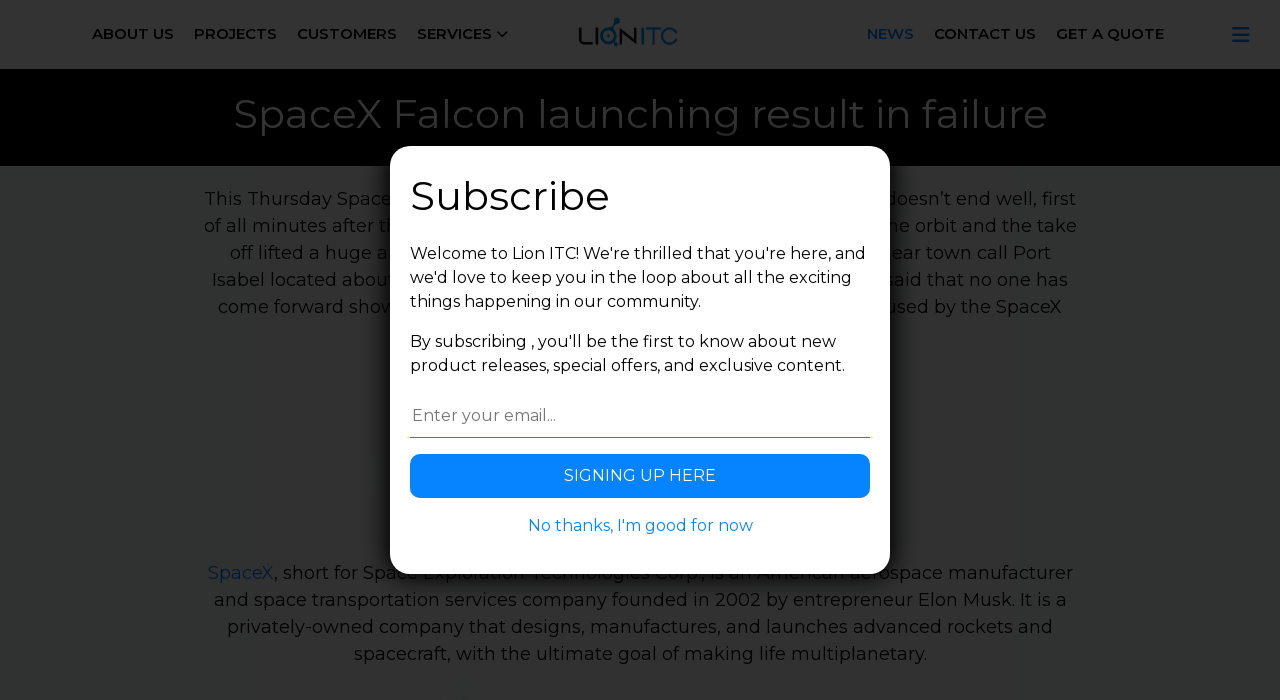

--- FILE ---
content_type: text/html; charset=UTF-8
request_url: https://lionitc.com/Blog/SpaceX-Falcon-launching-result-in-failure/
body_size: 4838
content:
<!DOCTYPE html>
<html lang="en" moznomarginboxes mozdisallowselectionprint>
<head>
	<meta charset="UTF-8">
	<base href="https://lionitc.com/modulos/Publico/archivos/">
	<meta name="developer" content="Bianco Garay" />
	<meta content="width=device-width, initial-scale=1.0" name="viewport">

	<title>SpaceX Falcon launching result in failure &bullet; LION ITC</title>
	<meta content="On Thursday, SpaceX launched a non-human pilot spacecraft, which exploded minutes after liftoff, causing damage to nearby Port Isabel. This article discusses SpaceX's mission and accomplishments in space exploration, as well as the environmental and health concerns raised by its launches." name="description">
	<meta content="SpaceX, launch failure, explosion, Port Isabel, space exploration, Falcon 1, Falcon 9, Dragon spacecraft, reusable rockets, environmental concerns, health impact, rocket exhaust, satellite launches, light pollution, astronomical observations" name="keywords">
	<meta name="msvalidate.01" content="B813145F616D486F770FAF026CAC5577" />

	<!--- [Meta: Redes Sociales] --->
	<link rel="profile" href="https://gmpg.org/xfn/11">
	<meta property="og:type" content="website">
	<meta property="og:url" content="https://lionitc.com/Blog/SpaceX-Falcon-launching-result-in-failure/">
	<meta property="og:title" content="SpaceX Falcon launching result in failure - LION ITC">
	<meta property="og:image" content="https://lionitc.com/archivos/multimedia/Publicaciones/SpaceX.JPG">
	<meta property="og:image:alt" content="Information Technology & Communications">
	<meta property="og:description" content="On Thursday, SpaceX launched a non-human pilot spacecraft, which exploded minutes after liftoff, causing damage to nearby Port Isabel. This article discusses SpaceX's mission and accomplishments in space exploration, as well as the environmental and health concerns raised by its launches.">

	<!--- [Favicons] --->
	<link href="https://lionitc.com/modulos/Publico/archivos/img/favicon.png" rel="icon">
	<link href="https://lionitc.com/modulos/Publico/archivos/img/favicon.png" rel="apple-touch-icon">

	
	<!--- [CSS Minify] --->
	<link defer href="https://lionitc.com/modulos/Publico/archivos/vendor/bootstrap/css/bootstrap.min.css" rel="stylesheet">
	<link defer href="css/min.css?v=1.0.8" rel="stylesheet">

	<!--- [Estilos para esta vista] --->
	
		<script type="text/javascript">
		var api = {
			inicio: 'https://lionitc.com/',
			host:'lionitc.com',
			path:'/',
			content:'https://lionitc.com/archivos/',
			urlAjax:'https://lionitc.com/ajax.php',
			modulo:'Publico',
			vista:'Publicaciones'
		};
		var usuarioActual = false;
		var lang = {};
	</script>
</head>
<body id="page-top">
  	<!--- [Header] --->
	<header id="header" class="fixed-top d-flex align-items-center">
		<div class="container d-flex align-items-center justify-content-between">

			<!--- [Navbar] --->
			<nav id="navbar" class="navbar row fullwidth">

				<div class="col-sm-12 col-md-4 menu menu-derecha">						<ul class="text-left">								<li><a target="_self" class="menu-item " href="https://lionitc.com/About-Us/">About Us</a></li>								<li><a target="_self" class="menu-item " href="https://lionitc.com/Projects/">Projects</a></li>								<li><a target="_self" class="menu-item " href="https://lionitc.com/Customers/">Customers</a></li>
							<li class="dropdown">
								<a href="https://lionitc.com/#Services" class="menu-item ">
									<span>Services</span> <i class="fa fa-solid fa-chevron-down"></i>
								</a>
								<ul>										<li class="">
											<a href="https://lionitc.com/Services/Cloud-services/">Cloud services</a>
										</li>										<li class="">
											<a href="https://lionitc.com/Services/Custom-Software-Development/">Custom Software Development</a>
										</li>										<li class="">
											<a href="https://lionitc.com/Services/DevOps/">DevOps</a>
										</li>										<li class="">
											<a href="https://lionitc.com/Services/Mobile-app-development/">Mobile app development</a>
										</li>										<li class="">
											<a href="https://lionitc.com/Services/Web-development/">Web development</a>
										</li>								</ul>
							</li>
						</ul>				</div>

				<div class="col-sm-12 col-md-4 menu menu-logo">
					<div class="logo">
						<a href="https://lionitc.com/" class="texto-center"><img width="110" height="40" src="https://lionitc.com/archivos/multimedia/logo.webp" alt="logo LION ITC" class="img-fluid"></a>
					</div>
				</div>

				<div class="col-sm-12 col-md-4 menu menu-derecha">						<ul class="justify-content-end">								<li><a target="_self" class="menu-item  active" href="https://lionitc.com/Blog/">News</a></li>								<li><a target="_self" class="menu-item " href="https://lionitc.com/Contact-Us/">Contact Us</a></li>								<li><a target="_self" class="menu-item " href="https://lionitc.com/Get-a-Quote/">Get a Quote</a></li>						</ul>									</div>

			</nav><!--- [Navbar] --->
			<i class="fa fa-bars mobile-nav-toggle"></i>
		</div>
	</header><!--- [Header] --->
	<main id="main" class=""><!--- [Contenedor Principal] --->
	<!--- [Content Page] --->
	<section id="header-74" class="bg text-center hedaer-pages header-proyecto" style="background-color:#000;">
		<h1 style="color:#FFF;">SpaceX Falcon launching result in failure</h1>
	</section>

	<!--- [Content Page] --->
	<section id="pagina-74" class="bg pages Proyecto Publicacion" style="background-color:#FFF;">
		<div class='bg-bg'  style="background-image:url(https://lionitc.com/archivos/multimedia/Publicaciones/SpaceX.JPG);opacity:0.1;" ></div>		<div class="container" style="max-width:900px;">
			<div class="row">
				<div class="col-12 col-content-proyecto">
					<p style="text-align: center;"><span style="font-size:18px">This Thursday SpaceX launched another non human pilot spacecraft and it doesn&rsquo;t end well, first of all minutes after the launch the spacecraft exploded before going out of the orbit and the take off lifted a huge amount of dust and even destroy some windows of the near town call Port Isabel located about 6 miles again of the site. The residents of Port Isabela said that no one has come forward show concern about their health issues and the damage caused by the SpaceX spaceship launch.</span></p>

<p style="text-align: center;"><span style="font-size:18px"><img alt="Space X Falcon" src="https://lionitc.com/archivos/multimedia/Publicaciones/SpaceX.jpg" style="height:485px; width:862px" /></span></p>

<p style="text-align: center;"><span style="font-size:18px"><a href="https://www.spacex.com/">SpaceX</a>, short for Space Exploration Technologies Corp., is an American aerospace manufacturer and space transportation services company founded in 2002 by entrepreneur Elon Musk. It is a privately-owned company that designs, manufactures, and launches advanced rockets and spacecraft, with the ultimate goal of making life multiplanetary.</span></p>

<p style="text-align: center;">&nbsp;</p>

<p style="text-align: center;"><span style="font-size:18px">SpaceX was founded with the mission to reduce the cost of space transportation and make space exploration more accessible to humans. The company&#39;s first successful launch was in 2008, with the Falcon 1 rocket. This was followed by the Falcon 9 rocket in 2010, which is capable of carrying payloads to Low Earth Orbit (LEO) and beyond.</span></p>

<p style="text-align: center;">&nbsp;</p>

<p style="text-align: center;"><span style="font-size:18px">In 2012, SpaceX became the first privately-funded company to send a spacecraft to the International Space Station (ISS) with the Dragon spacecraft. The company has continued to make significant advancements in space technology, including the successful landing and reusability of its rockets.</span></p>

<p style="text-align: center;">&nbsp;</p>

<p style="text-align: center;"><span style="font-size:18px">Milestones in Space Exploration</span></p>

<p style="text-align: center;">&nbsp;</p>

<p style="text-align: center;"><span style="font-size:18px">SpaceX has accomplished several milestones in space exploration, including launching the first commercial spacecraft to the ISS and developing reusable rockets. In 2018, the company launched the Falcon Heavy rocket, which is currently the world&#39;s most powerful operational rocket.</span></p>

<p style="text-align: center;">&nbsp;</p>

<p style="text-align: center;"><span style="font-size:18px">In May 2020, SpaceX launched its first crewed mission, sending NASA astronauts Bob Behnken and Doug Hurley to the ISS aboard the Crew Dragon spacecraft. This was the first crewed launch from US soil since the Space Shuttle program ended in 2011.</span></p>

<p style="text-align: center;">&nbsp;</p>

<p style="text-align: center;"><span style="font-size:18px">Environmental and Health Issues</span></p>

<p style="text-align: center;">&nbsp;</p>

<p style="text-align: center;"><span style="font-size:18px">While SpaceX&#39;s accomplishments in space exploration are impressive, its launches have raised concerns about the environmental and health impact of the rocket exhaust. The cloud of dust left behind by the rocket contains particles that can affect air quality and potentially harm human health.</span></p>

<p style="text-align: center;">&nbsp;</p>

<p style="text-align: center;"><span style="font-size:18px">SpaceX has taken measures to mitigate the impact of its launches, including developing a new type of fuel that produces fewer emissions and implementing measures to minimize the amount of dust and debris released into the atmosphere.</span></p>

<p style="text-align: center;">&nbsp;</p>

<p style="text-align: center;"><span style="font-size:18px">In addition to environmental concerns, SpaceX&#39;s plans to launch thousands of satellites to provide internet access to remote areas of the world have raised concerns about light pollution and interference with astronomical observations.</span></p>

<p style="text-align: center;"><span style="font-size:18px">This Thursday SpaceX launched another non human pilot spacecraft and it doesn&rsquo;t end well, first of all minutes after the launch the spacecraft exploded before going out of the orbit and the take off lifted a huge amount of dust and even destroy some windows of the near town call Port Isabel located about 6 miles again of the site. The residents of Port Isabela said that no one has come forward show concern about their health issues and the damage caused by the SpaceX spaceship launch.</span></p>

<p style="text-align: center;">&nbsp;</p>

<p style="text-align: center;"><span style="font-size:18px">SpaceX, short for Space Exploration Technologies Corp., is an American aerospace manufacturer and space transportation services company founded in 2002 by entrepreneur Elon Musk. It is a privately-owned company that designs, manufactures, and launches advanced rockets and spacecraft, with the ultimate goal of making life multiplanetary.</span></p>

<p style="text-align: center;">&nbsp;</p>

<p style="text-align: center;"><span style="font-size:18px">SpaceX was founded with the mission to reduce the cost of space transportation and make space exploration more accessible to humans. The company&#39;s first successful launch was in 2008, with the Falcon 1 rocket. This was followed by the Falcon 9 rocket in 2010, which is capable of carrying payloads to Low Earth Orbit (LEO) and beyond.</span></p>

<p style="text-align: center;">&nbsp;</p>

<p style="text-align: center;"><span style="font-size:18px">In 2012, SpaceX became the first privately-funded company to send a spacecraft to the International Space Station (ISS) with the Dragon spacecraft. The company has continued to make significant advancements in space technology, including the successful landing and reusability of its rockets.</span></p>

<p style="text-align: center;">&nbsp;</p>

<p style="text-align: center;"><span style="font-size:18px">Milestones in Space Exploration</span></p>

<p style="text-align: center;">&nbsp;</p>

<p style="text-align: center;"><span style="font-size:18px">SpaceX has accomplished several milestones in space exploration, including launching the first commercial spacecraft to the ISS and developing reusable rockets. In 2018, the company launched the Falcon Heavy rocket, which is currently the world&#39;s most powerful operational rocket.</span></p>

<p style="text-align: center;">&nbsp;</p>

<p style="text-align: center;"><span style="font-size:18px">In May 2020, SpaceX launched its first crewed mission, sending NASA astronauts Bob Behnken and Doug Hurley to the ISS aboard the Crew Dragon spacecraft. This was the first crewed launch from US soil since the Space Shuttle program ended in 2011.</span></p>

<p style="text-align: center;">&nbsp;</p>

<p style="text-align: center;"><span style="font-size:18px">Environmental and Health Issues</span></p>

<p style="text-align: center;">&nbsp;</p>

<p style="text-align: center;"><span style="font-size:18px">While SpaceX&#39;s accomplishments in space exploration are impressive, its launches have raised concerns about the environmental and health impact of the rocket exhaust. The cloud of dust left behind by the rocket contains particles that can affect air quality and potentially harm human health.</span></p>

<p style="text-align: center;">&nbsp;</p>

<p style="text-align: center;"><span style="font-size:18px">SpaceX has taken measures to mitigate the impact of its launches, including developing a new type of fuel that produces fewer emissions and implementing measures to minimize the amount of dust and debris released into the atmosphere.</span></p>

<p style="text-align: center;">&nbsp;</p>

<p style="text-align: center;"><span style="font-size:18px">In addition to environmental concerns, SpaceX&#39;s plans to launch thousands of satellites to provide internet access to remote areas of the world have raised concerns about light pollution and interference with astronomical observations.</span></p>				</div>
			</div>

			<div class="row mb-4 mt-4">
				<div class="col-4 text-left mt-4">						<a style="color:var(--primario)" class="link" href="https://lionitc.com/Blog/Snapchats-has-new-features/" rel="Snapchats has new features">
							<i class="fa fa-fw fa-arrow-left" style="position: absolute;left:-25px;top:3px;"></i>
							Snapchats has new features						</a>				</div>


				<div class="col-4 text-center mt-4">
					<a style="color:var(--primario)" class="link" href="https://lionitc.com/Blog/">View more</a>
				</div>


				<div class="col-4 text-right mt-4">						<a style="color:var(--primario)" class="link" href="https://lionitc.com/Blog/Beneficts-of-Netsuite-Migration-Data-Solution/" rel="Beneficts of Netsuite Migration Data Solution">
							<i class="fa fa-fw fa-arrow-right" style="position: absolute;right:-25px;top:3px;"></i>
							Beneficts of Netsuite Migration Data Solution						</a>				</div>
			</div>
		</div>
	</section><!--- [Content Page] --->  </main>

  <!--- [Footer] --->
  <footer id="footer">
    <div class="footer-top">
      <div class="container">
        <div class="row fullwidth">

          <div class="col-lg-3 col-md-12 col-sm-12 footer-links">
            <p class="align-items-left">&copy;2026 LION ITC</p>
          </div>

          <div class="col-lg-6 col-md-12 col-sm-12 footer-links">              <ul class="menu-footer justify-content-center">                  <li><a target="_self" class="" href="https://lionitc.com/About-Us/">About Us</a></li>                  <li><a target="_self" class="" href="https://lionitc.com/Projects/">Projects</a></li>                  <li><a target="_self" class="" href="https://lionitc.com/Customers/">Customers</a></li>                  <li><a target="_self" class=" active" href="https://lionitc.com/Blog/">News</a></li>                  <li><a target="_self" class="" href="https://lionitc.com/Contact-Us/">Contact Us</a></li>              </ul>          </div>

          <div class="col-lg-3 col-md-12 col-sm-12 footer-links">
            <ul class="justify-content-end footer-social"><li><a href="https://www.facebook.com/lionitcllc/" title="facebook-f - LION ITC" href="https://www.facebook.com/lionitcllc/" target="_blank"><i class="fa-brands fa-facebook-f"></i></a></li><li><a href="https://www.instagram.com/lionitc_llc/" title="instagram - LION ITC" href="https://www.instagram.com/lionitc_llc/" target="_blank"><i class="fa-brands fa-instagram"></i></a></li><li><a href="https://www.linkedin.com/company/lionitc-llc" title="linkedin-in - LION ITC" href="https://www.linkedin.com/company/lionitc-llc" target="_blank"><i class="fa-brands fa-linkedin-in"></i></a></li>            </ul>
          </div>

        </div>
      </div>
    </div>
  </footer><!--- [Footer] --->

  <!--- [PopUp] --->
      <style type="text/css">
    .PopUp{position:fixed;top:0;left:0;z-index:99999999;width:100vw;height:100vh;overflow:hidden}.PopUp-bg{position:absolute;left:0;top:0;width:100%;height:100%;background:rgba(0,0,0,.8);z-index:1}.PopUp-body,.PopUp-content{position:relative}.PopUp-content{z-index:2;background:#fff;max-width:500px;width:95vw;padding:20px;border-radius:20px;box-shadow:0 0 25px 5px #000;max-height:90vh;overflow-x:hidden;top:50%;left:50%;transform:translate(-50%,-50%)}.PopUp-body input{border:0;border-bottom:1px solid #0683ff;outline:0}
    </style>
    <div class="PopUp oculto" id="PopUp-Suscribete">
      <div class="PopUp-bg"></div>
      <div class="PopUp-content">
        <div class="PopUp-body">
          <form>
	<p class="fs-1">Subscribe</p>
	<p>Welcome to Lion ITC! We're thrilled that you're here, and we'd love to keep you in the loop about all the exciting things happening in our community.</p>
	<p>By subscribing , you'll be the first to know about new product releases, special offers, and exclusive content. </p>
	<p class="hid"><input type="email" id="susCorreo" required placeholder="Enter your email..." /></p>
	<p class="alert oculto" id="resSubscribe"></p>
	<p class="hid"><input type="submit" value="Signing up here" /></p>	
	<p style="text-align:center;"><a id="closePopUp" class="PopUp-close">No thanks, I'm good for now</a></p>
</form>        </div>
      </div>
    </div>
  <!--- [Google Fonts] --->
  <link defer rel="preconnect" href="https://fonts.googleapis.com" crossorigin>
  <link defer rel="preconnect" href="https://fonts.gstatic.com" crossorigin>
  <link defer href="https://fonts.googleapis.com/css2?family=Montserrat:wght@100;400;600;800&family=Mulish:ital,wght@0,300;0,400;0,500;0,600;0,700;0,800;0,900;1,300;1,400;1,500;1,600;1,700;1,800;1,900&display=swap" rel="stylesheet">

  <!--- [Plugins CSS] --->
  <link defer href="https://lionitc.com/modulos/Publico/archivos/vendor/aos/aos.css" rel="stylesheet">
  <link defer href="https://cdnjs.cloudflare.com/ajax/libs/font-awesome/6.1.1/css/all.min.css" rel="stylesheet" crossorigin="anonymous" referrerpolicy="no-referrer" />

  <!--- [Regresar] --->
  <a href="https://lionitc.com/Blog/SpaceX-Falcon-launching-result-in-failure/#" class="back-to-top d-flex align-items-center justify-content-center"><i class="fa-solid fa-turn-up"></i></a>

  <!--- [Plugins JS] --->
  <script src="vendor/aos/aos.js"></script>
  <script src="vendor/bootstrap/js/bootstrap.bundle.min.js"></script>

  <!--- [JS Principal] --->
  <!-- <script src="js/main.js"></script> -->
  <script src="js/min.js?v=1.0.8"></script>

  <!-- Google tag (gtag.js) -->
  <script type="text/javascript">
    window.dataLayer = window.dataLayer || [];
    window.gtag = function(){ dataLayer.push(arguments); }
        window.addEventListener("load", (event) => {
          setTimeout(function(){
            (function(d, s, id){
              var js, fjs = d.getElementsByTagName(s)[0];
              if (d.getElementById(id)) return;
              js = d.createElement(s); js.id = id;
              js.src = 'https://www.googletagmanager.com/gtag/js?id=G-QB6JW4XF0P';
              fjs.parentNode.insertBefore(js, fjs);
              js.async = true;
              js.onload = function(){
                gtag('js', new Date());
                gtag('config', 'G-QB6JW4XF0P');
              };
            }(document, 'script', 'gtag-jssdk'));
          },5000);
    });
  </script>

  <!--- [Librerias para esta vista] --->
  
  <!--- [Hojas de estilos que se cargaron después del header] --->
  
  <!--- [Scripts para la vista actual] --->
  <script type="text/javascript">window.runScripts = function(){//---> Formularios Ajax;
      function closePopup(t){ setCookie("PopUp", (new Date()).toJSON(), t); select("#PopUp-Suscribete").classList.add("oculto"); }
      on("click",".PopUp-close",()=>{ closePopup(1); });
      on("submit","#PopUp-Suscribete form",function(e){
        e.preventDefault();e.stopImmediatePropagation();
        select("#PopUp-Suscribete form input",true).forEach((e)=>{ e.setAttribute("disabled","disabled") });
        let el = select("#resSubscribe");
        el.classList.remove("alert-success");
        el.classList.add("oculto");
        Post("PopupSuscribete",{correo:select("#susCorreo").value},function(R){
          if(R){
            if(R.error){ el.innerHTML = R.error; el.classList.add("alert-danger"); }
            else{
              el.innerHTML = R.ok;
              el.classList.add("alert-success");
              setCookie("PopUp",(new Date()).toJSON(), 60);
              select(".hid",true).forEach((e)=>{ e.remove(); });
              select("#closePopUp").innerHTML = "Close this window";
              select("#closePopUp").classList.add("link-danger");
              setTimeout(function(){ closePopup(180); }, 3000);
            };
            el.classList.remove("oculto");
          };
          select("#PopUp-Suscribete form input",true).forEach((e)=>{ e.removeAttribute("disabled") });
        });
      });
      //---> Para mostrar hasta que ya está cargado el dom;
      select("#PopUp-Suscribete").classList.remove("oculto");};</script>
</body>
</html>

--- FILE ---
content_type: text/css
request_url: https://lionitc.com/modulos/Publico/archivos/css/min.css?v=1.0.8
body_size: 6558
content:
:root{--textos:#000000;--textos-claros:#ffffff;--acento:#0683FF;--primario:#000000;--primario-opacity:rgba(19, 19, 19, 0.8);--secundario:#c2c7ca;--font-xsmall:10px;--font-small:16px;--font-medium:24px;--font-big:42px;--font-large:32px;}body{color:var(--textos);}a{color:var(--acento);text-decoration:none;cursor:pointer;transition:all 0.3s linear;}a:hover{opacity:0.9;}h1, h2, h3, h4, h5, h6{}h4{margin:20px auto 0px;}select, input, textarea{border-radius:0;box-shadow:none;font-size:var(--font-small);width:100%;}select, input{height:44px;}textarea{padding:10px 12px;}button,input[type="submit"],.btn{background:var(--acento);border:0;padding:10px 24px;color:var(--textos-claros);transition:0.4s;text-transform:uppercase;border-radius:10px;}button:not([type="submit"]), input[type="submit"]:hover, .btn:hover{background:var(--primario);}input[type="checkbox"],input[type="radio"]{width:auto;height:auto;}input:invalid,textarea:invalid,select:invalid{border-left:3px solid red;}img,svg{max-width:100%;max-height:100%;object-fit:cover;object-position:center;}svg image{width:100%;height:100%;}img.img-contain{object-fit:contain;}img.contain{object-fit:contain;}.fullwidth{width:100%;}.verMas{cursor:pointer;}.oculto{display:none!important;}.widgets{text-align:center;margin:60px auto;}.link,.link-inline{color:var(--textos-claros);border-bottom:3px solid var(--acento);cursor:pointer;}.link-inline{color:inherit;border-bottom-width:1px;}.linea-80{border:0;position:relative;}.linea-80::after{content: "";height: 2px;width: 80%;background: var(--acento);position: absolute;bottom: -4px;left: 50%;transform: translateX(-50%);}.enlace{background:var(--bs-dark);border-radius:100px;color:var(--textos-claros);display:inline-block;padding: 5px 20px;}.enlace:hover{color: var(--primario);}.link.enlace{background-color:transparent;border:2px solid var(--acento);padding:1% 4%;border-radius:70px;}.link.enlace:hover{background-color:var(--acento);}.link-content{color:inherit;display:inline-block;}.click{cursor:pointer;}.row > .row{margin:0px;}.nowrap{white-space:nowrap;}.centerV{position:relative;top:50%;transform:translateY(-50%);}.text-left{text-align:left;}.text-right{text-align:right;}.text-justify{text-align:justify;}#main{margin-top:70px;position:relative;z-index:3;}#main.app{margin:0px auto;}.alert .close{padding:0px;width:15px;height:15px;line-height:15px;right:20px;position:absolute;top:50%;transform:translateY(-50%);}.badge-primary{font-weight:normal;border:1px solid var(--acento);color:var(--acento);}.badge+.badge{margin-left:2px;}.shadow-box,.coverContent{padding:15px;border-radius:10px;}.shadow-box{background:var(--primario-opacity);}.coverContent p{font-size:var(--font-small);}.carrusel-css{display:block;width:100%;margin:20px auto;position:relative;background:var(--textos-claros);border:1px solid var(--acento);padding:10px;}.carrusel-css .carrusel-content{overflow:hidden;position:relative;}.carrusel-css .scroll{display:block;width:max-content;white-space:nowrap;left:0px;animation:carruselScroll 20s linear 1s infinite;position:relative;transition:all .1s linear;}.carrusel-css .scroll:hover{animation-play-state:paused;}.carrusel-css .scroll .item-carrusel{display:inline-block;margin:0px 15px;}.carrusel-css .scroll:hover .item-carrusel{opacity:0.5;}.carrusel-css .scroll:hover .item-carrusel:hover{opacity:1;}.carrusel-css .scroll .item-carrusel .col{display:inline-block;float:left;width:80px;}.carrusel-css .scroll .item-carrusel .col span {width:100%;float:left;font-size:var(--font-small);line-height:normal;}.carrusel-css .scroll .item-carrusel .col.img{width:36px;line-height:35px;}.carrusel-css .scroll .item-carrusel .col.balance{text-align:right;}.carrusel-css .scroll .item-carrusel .col .nombre,.carrusel .scroll .item-carrusel .col .precio{font-weight:bold;}.carrusel-css .scroll .item-carrusel .col .slug,.carrusel .scroll .item-carrusel .col .cambio{text-transform:uppercase;opacity:0.7;font-size:var(--font-xsmall);}.carrusel-css .scroll .item-carrusel .col .cambio.down{color:var(--bs-danger);font-weight:bold;}.carrusel-css .scroll .item-carrusel .col .cambio.up{color:var(--bs-success);font-weight:bold;}.carrusel-css .scroll .item-carrusel .col .cambio i{font-weight:bold;line-height:normal;display:inline-block;vertical-align:middle;margin:2px auto 2px;}@keyframes carruselScroll{100% {left:-100%;};}.carrusel-js{display:inline-block;position:relative;width:100%;}.carrusel-js .carrusel-js-content{background:var(--acento);padding:40px 0px 20px;position:relative;border-radius:20px;overflow:hidden;width:100%;}.carrusel-js .carrusel-js-content .scroll-js{display:inline-flex;position:relative;width:100%;padding:0px;transition:all .5s linear;left:0;z-index:10;}.carrusel-js .carrusel-js-content .scroll-js .item-carrusel-js{position:relative;display:block;}.carrusel-js .carrusel-js-content .scroll-js .item-carrusel-js .item-content{margin:0px auto;width:85%;}.carrusel-js .carrusel-js-content .scroll-js .item-carrusel-js .item-carrusel-imagen, .carrusel-js .carrusel-js-content .scroll-js .item-carrusel-js .item-carrusel-descripcion{display:inline-block;vertical-align:middle;width:66%;text-align:justify;}.carrusel-js .carrusel-js-content .scroll-js .item-carrusel-js .item-carrusel-imagen{width:30%;height:300px;line-height:300px;text-align:center;}.carrusel-js .carrusel-js-content .scroll-js .item-carrusel-js .item-carrusel-imagen img{width:95%;height:300px;object-fit:cover;}.carrusel-js .carrusel-js-content .scroll-js .item-carrusel-js .item-carrusel-descripcion h2{margin:0px auto 10px;font-size:calc(var(--font-big) - 5px);text-align:left;}.carrusel-js .carrusel-js-content .btn{background:var(--acento);border-radius:0;color:var(--textos-claros);cursor:pointer;padding:10px;position:absolute;height:150px;line-height:130px;z-index:999;}.carrusel-js .carrusel-js-content .btn.l{left:25px;}.carrusel-js .carrusel-js-content .btn.r{right:25px;}.carrusel-js.testimonios .carrusel-js-content{background-color:var(--acento);}.carrusel-js.testimonios .carrusel-js-content .scroll-js .item-carrusel-js .item-content{width:75%;}.carrusel-js.testimonios .carrusel-js-content .scroll-js .item-carrusel-js .item-content .item-carrusel-descripcion span{display:inline-block;text-align:right;font-size:var(--font-xsmall);font-weight:bold;padding:0px 10px;width:100%;float:right;}.carrusel-js.testimonios .carrusel-js-content .scroll-js .item-carrusel-js .item-content .item-carrusel-descripcion .empresa{opacity:.5;}.carrusel-js.testimonios .carrusel-js-content .scroll-js .item-carrusel-js .item-carrusel-imagen{background:var(--acento);border-radius:100%;overflow:hidden;position:relative;height:85px;width:85px;}.carrusel-js.testimonios .carrusel-js-content .scroll-js .item-carrusel-js .item-carrusel-imagen img {width:100%;height:100%;position:absolute;object-fit:cover;}.carrusel-js.testimonios .carrusel-js-content .scroll-js .item-carrusel-js .item-carrusel-descripcion{background:#FFF;border-radius:10px;padding:10px 0px 10px 15px;line-height:normal;text-align:left;margin-left:20px;position:relative;}.carrusel-js.testimonios .carrusel-js-content .scroll-js .item-carrusel-js .item-carrusel-descripcion:before {content:"";border:10px solid #FFF;position:absolute;top:30%;left:-10px;transform:rotate(45deg);}ul.pines{display:block;padding:0px;margin:20px auto 0px;text-align:center;width:100%;list-style:none;}ul.pines li{display:inline-block;width:15px;height:15px;background:var(--acento);margin:0px 2px;border-radius:100%;cursor:pointer;}ul.pines li:hover,ul.pines li.activo{background:var(--primario);}.testimonios ul.pines{position:absolute;top:0px;visibility:hidden;margin:0px;}.paso{margin:0px auto 10px;text-align:center;position:relative;max-width:80%;}.paso:before{background:var(--primario);border-radius:20% 0% 0% 0%;position:absolute;top:-20px;left:-20px;width:100px;height:100px;}.paso.abajo:before{top:auto;bottom:-20px;border-radius:0% 0% 0% 20%;}.paso.derecha:before{border-radius:0% 20% 0% 0%;left:auto;right:-20px;}.paso.abajo.derecha:before{border-radius:0% 0% 20% 0%;left:auto;right:-20px;}.paso.abajo.izquierda:before{content:"";}.paso .paso-content{background:#FFF;padding:40px 20px;border-radius:20px;position:relative;z-index:10;}.paso .imagen{height:150px;margin:0px auto;}.paso .titulo{font-weight:bold;padding:10px 0px;text-transform:uppercase;color:var(--acento);font-size:var(--font-medium);height:85px;line-height:65px;}.paso .titulo span{line-height:normal;display:inline-block;}.paso .imagen:before{content:attr(data-paso);font-size:var(--font-large);display:inline-block;vertical-align:middle;padding:0px 4px;font-weight:bold;}.tarjeta .paso{max-width:none}.tarjeta .paso .paso-content{text-align:left;min-height:215px;}.tarjeta .paso[style]::before{background:var(--backgroundImage) no-repeat center center scroll transparent;background-size:contain;z-index:100;}.pasos-escalera li::marker{content:"";}.pasos-escalera ol,.pasos-escalera ul{counter-reset:pasoApaso;column-count:2;text-align:center;width:100%;}.pasos-escalera li{counter-increment:pasoApaso;padding-left:100px;position:relative;width:60%;display:inline-block;text-align:left;white-space:nowrap;}.pasos-escalera li:nth-child(2n){margin-left:30%;}.pasos-escalera li::after{content:"";position:relative;min-height:100px;}.pasos-escalera li::before{content:counter(pasoApaso);background:var(--acento);color:var(--textos-claros);border-radius:100%;display:inline-block;text-align:center;position:relative;vertical-align:middle;margin-left:-100px;font-size:80px;width:100px;height:100px;line-height:100px;margin-right:20px;}.back-to-top{background:var(--primario);bottom:65px;border-radius:4px;position:fixed;opacity:0;right:15px;width:40px;height:40px;visibility:hidden;transition:all 0.4s;z-index:996;}.back-to-top i{font-size:28px;line-height:0;color:var(--textos-claros);}.back-to-top:hover{background:var(--acento);color:var(--textos-claros);}.back-to-top.active{visibility:visible;opacity:1;}#header{background:#ffffff;border-bottom:1px solid var(--primario);height:70px;transition:all 0.5s ease-in-out;z-index:997;}#header .logo h1 {font-size:28px;margin:0;line-height:0;font-weight:600;letter-spacing:1px;}#header .logo h1 a, #header .logo h1 a:hover {color:#3c4133;text-decoration:none;}#header .logo img {padding:0;margin:0 auto;max-height:40px;}.navbar{padding:0;}.navbar ul {margin:0;padding:0;display:flex;list-style:none;align-items:center;}.navbar li{position:relative;}.navbar a{display:flex;align-items:center;justify-content:space-between;padding:10px;font-size:15px;font-weight:600;color:var(--textos);white-space:nowrap;text-transform:uppercase;transition:0.3s;}.navbar a i, .navbar a:focus i{font-size:12px;line-height:0;margin-left:5px;}.navbar a:hover, .navbar .active, .navbar .active:focus, .navbar li:hover > a{}.navbar a.menu-item{border-bottom:2px solid transparent;}.navbar a.menu-item:hover,.navbar a.menu-item.active{color:var(--acento);}.resaltado{background:var(--acento);display:inline-block;padding:0px 10px;color:var(--textos-claros);}.navbar .resaltado{border:0px;padding:10px 20px;margin-left:30px;border-radius:50px;color:var(--textos-claros);}.navbar .resaltado:hover,.navbar .resaltado.active{background:var(--primario);color:var(--textos-claros);}.navbar .lang .bx-lg{font-size:20px;}.navbar .dropdown ul {display:block;position:absolute;right:0px;top:calc(100% + 30px);margin:0;padding:10px 0;z-index:99;opacity:0;visibility:hidden;background:#0683ff;box-shadow:0px 0px 30px rgba(127, 137, 161, 0.25);transition:0.3s;}.navbar .dropdown ul li {min-width:200px;}.navbar .dropdown ul a{color:var(--textos-claros);padding:10px 20px;font-size:15px;text-transform:none;}.navbar .dropdown ul a i {font-size:12px;}.navbar .dropdown ul a:hover, .navbar .dropdown ul .active:hover, .navbar .dropdown ul li:hover > a,.navbar .dropdown ul li:hover > a, .navbar .dropdown ul li.active > a{color:var(--textos-claros);background:rgba(255,255,255,0.3);}.navbar .dropdown:hover > ul {opacity:1;top:100%;visibility:visible;}.navbar .dropdown .dropdown ul {top:0;left:calc(100% - 30px);visibility:hidden;}.navbar .dropdown .dropdown:hover > ul {opacity:1;top:0;left:100%;visibility:visible;}.mobile-nav-toggle {color:var(--acento);font-size:20px;cursor:pointer;display:none;line-height:0;transition:0.5s;}i.mobile-nav-toggle{color:var(--acento);z-index:9999;right:30px;position:absolute;}.navbar-mobile{background:rgba(0, 0, 0, .9);bottom:0;display: inline-block;position:fixed;overflow:hidden;top:0;right:0;left:0;margin: 0px auto;transition:0.3s;z-index:999;}.navbar-mobile .mobile-nav-toggle{position:absolute;top:15px;right:15px;}.navbar-mobile .menu-logo{display:none;}.navbar-mobile ul {display:block;position:absolute;top:55px;right:15px;bottom:15px;left:15px;padding:10px 0;background-color:#fff;overflow-y:auto;transition:0.3s;}.navbar-mobile a {padding:10px 20px;font-size:15px;color:#3c4133;}.navbar-mobile a:hover, .navbar-mobile .active, .navbar-mobile li:hover > a{color:var(--primario);}.navbar-mobile .resaltado{margin:15px;}.navbar-mobile .dropdown ul {position:static;display:none;margin:10px 20px;padding:10px 0;z-index:99;opacity:1;visibility:visible;background:#fff;box-shadow:0px 0px 30px rgba(127, 137, 161, 0.25);}.navbar-mobile .dropdown ul li{min-width:200px;}.navbar-mobile .dropdown ul a{padding:10px 20px;}.navbar-mobile .dropdown ul a i {font-size:12px;}.navbar-mobile .dropdown ul a:hover, .navbar-mobile .dropdown ul .active:hover, .navbar-mobile .dropdown ul li:hover > a{color:var(--primario);}.navbar-mobile .dropdown > .dropdown-active{display:block;}.navbar-mobile .menu{width:100%;}.navbar-mobile .menu ul{position:relative;right:auto;left:auto;}#hero {width:100%;height:50vh;background:none no-repeat top center var(--acento);background-size:cover;border-bottom:4px solid var(--acento);position:relative;margin-bottom:-140px;z-index:1;}#hero:before {content:"";background:rgba(60, 65, 51, 0.4);position:absolute;bottom:0;top:0;left:0;right:0;}#hero .hero-container {position:absolute;bottom:0;top:0;left:0;right:0;display:flex;justify-content:center;align-items:center;flex-direction:column;text-align:center;}#hero h1{margin:0 0 10px 0;font-size:48px;font-weight:700;line-height:56px;color:#FFF;}#hero h2{color:#eee;margin-bottom:50px;font-size:24px;}#hero .btn-get-started{font-weight:600;font-size:13px;letter-spacing:1px;text-transform:uppercase;display:inline-block;padding:8px 28px;border-radius:50px;transition:0.5s;margin:10px;border:2px solid var(--primario);color:#fff;}#hero .btn-get-started:hover{background:var(--primario);}section{overflow:hidden;}.section-bg {background-color:#f6f6f6;}.section-title {text-align:center;padding-bottom:30px;}.section-title h2 {font-size:32px;font-weight:600;margin-bottom:20px;padding-bottom:0;color:#646c55;}.section-title p {margin-bottom:0;}.breadcrumbs{padding:0;}.breadcrumbs .breadcrumb-hero{background:none no-repeat center center scroll transparent;background-size:cover;text-align:center;padding:0px 0;color:#FFF;}.breadcrumbs .breadcrumb-hero h2{font-size:var(--font-big);font-weight:bold;padding:20px 0px;text-transform:uppercase;line-height:normal;margin:0px auto}.breadcrumbs .breadcrumb-hero p {font-size:14px;margin-bottom:0;}.breadcrumbs ol {display:flex;flex-wrap:wrap;list-style:none;padding:0;margin:30px 0;}.breadcrumbs ol li + li {padding-left:10px;}.breadcrumbs ol li + li::before {display:inline-block;padding-right:10px;color:#565e49;content:"/";}.cta{background:#000;padding:50px 0;}.cta h3{color:var(--acento);font-size:28px;font-weight:700;}.cta p{color:#fff;}.cta .cta-btn{font-weight:500;font-size:15px;letter-spacing:1px;display:inline-block;padding:8px 28px;border-radius:25px;transition:0.5s;margin-top:10px;border:2px solid #fff;color:#fff;}.cta .cta-btn:hover{background:var(--primario);border-color:var(--primario);}.pages h1,.pages h2, .titulo-principal{display:inline-block;color:var(--acento);font-size:var(--font-big);line-height:var(--font-big);font-weight:bold;text-transform:uppercase;width:auto;}.pages h2{margin:20px auto 0px;width:100%;}.pages ul li::marker{color:#ffd200;}.pages h1.texto-claro,.texto-claro{color:var(--textos-claros);}.pages a.oscuro{color:var(--primario)!important;font-weight:bold;}.pagina-extracto{color:var(--secundario);}.pages.Cover{background:none no-repeat center right scroll transparent;background-size:cover;color:var(--textos-claros);position:relative;font-size:var(--font-medium);height:calc(100vh - 70px);width:100%;}.pages.Cover[style]{background-color:var(--primario);}.pages.Cover[style]::before{background:linear-gradient(to right, #000, rgba(0,0,0,0.2));content:"";position:absolute;top:0;left:0;width:100%;height:100%;}.pages.Cover.min-h{height:auto;}.sidebar {padding:10px 20px;margin:0 0 60px 20px;box-shadow:0 4px 16px rgba(0, 0, 0, 0.1);}.sidebar .sidebar-title {font-size:20px;font-weight:700;padding:0 0 0 0;margin:0 0 15px 0;color:#3c4133;position:relative;}.sidebar .sidebar-item {margin-bottom:30px;}.sidebar .search-form form {background:#fff;border:1px solid #ddd;padding:3px 10px;position:relative;}.sidebar .search-form form input[type="text"] {border:0;padding:4px;border-radius:4px;width:calc(100% - 40px);}.sidebar .search-form form button {position:absolute;top:0;right:0;bottom:0;border:0;background:none;font-size:16px;padding:0 15px;margin:-1px;background:var(--primario);color:#fff;transition:0.3s;border-radius:0 4px 4px 0;line-height:0;}.sidebar .search-form form button i {line-height:0;}.sidebar .search-form form button:hover {background:#9dc554;}.sidebar .categories ul {list-style:none;padding:0;}.sidebar .categories ul li + li {padding-top:10px;}.sidebar .categories ul a {color:#3c4133;transition:0.3s;}.sidebar .categories ul a:hover {color:var(--primario);}.sidebar .categories ul a span {padding-left:5px;color:#aaaaaa;font-size:14px;}.sidebar .recent-posts .post-item + .post-item {margin-top:15px;}.sidebar .recent-posts img {width:80px;float:left;}.sidebar .recent-posts h4 {font-size:15px;margin-left:95px;font-weight:bold;}.sidebar .recent-posts h4 a {color:#3c4133;transition:0.3s;}.sidebar .recent-posts h4 a:hover {color:var(--primario);}.sidebar .recent-posts time {display:block;margin-left:95px;font-style:italic;font-size:14px;color:#aaaaaa;}.sidebar .tags {margin-bottom:-10px;}.sidebar .tags ul {list-style:none;padding:0;}.sidebar .tags ul li {display:inline-block;}.sidebar .tags ul a {color:#7e886b;font-size:14px;padding:6px 14px;margin:0 6px 8px 0;border:1px solid #edefea;display:inline-block;transition:0.3s;}.sidebar .tags ul a:hover {color:#fff;border:1px solid var(--primario);background:var(--primario);}.sidebar .tags ul a span {padding-left:5px;color:#d5d8ce;font-size:14px;}.sidebar .categories ul li.total{padding:0px;margin:0px;border-top:1px dotted;position:relative;}.sidebar .categories ul li.total:first-child{border:0px;}.sidebar .categories ul li.total a{display:inline-block;width:100%;}.sidebar .categories ul li.total a .valor{float:right;}.proyecto-item{background:none no-repeat center center scroll;background-size:cover;padding:50px 0px;height:300px;position:relative;}.proyecto-item::before{background:rgba(0, 0, 0, 0.6);position:absolute;top:0;left:0;width:100%;height:100%;z-index:1;}.proyecto-item .content-proyecto{position:relative;z-index:1;text-transform:uppercase;margin-top:30%;opacity:0;transition:all 0.3s linear;}.proyecto-item .proyecto-titulo{color:var(--textos-claros);font-size:var(--font-medium);padding:0px 20px;}.proyecto-item:hover::before{content:"";}.proyecto-item:hover .content-proyecto{margin-top:0px;opacity:1;}.faq{padding:20px 0px;margin:20px auto;}.faq .faq-item{margin:20px 0;padding:20px 0;border-bottom:1px solid #dee1d9;}.faq .faq-item i {color:#bcc2b1;font-size:20px;float:left;line-height:0;padding:13px 0 0 0;margin:0;}.faq .faq-item h4 {font-size:16px;line-height:26px;font-weight:500;margin:0 0 10px 28px;}.faq .faq-item p{font-size:15px;}.contacto .info{width:100%;}.contacto .info i {font-size:20px;color:var(--primario);float:left;width:44px;height:44px;background:var(--acento);display:flex;justify-content:center;align-items:center;border-radius:50px;transition:all 0.3s ease-in-out;}.contacto .info h4 {padding:0 0 0 60px;font-size:22px;font-weight:600;margin-bottom:5px;color:#3c4133;}.contacto h4.inline{display:inline-block;opacity:0.5;padding:0px 10px;margin-right:10px;}.contacto h4.activo{opacity:1;}.toggle-class{cursor:pointer;}.info p{padding:0 0 0 60px;margin-bottom:0;font-size:14px;color:#7d7d7d;}.info .email, .info .phone{margin-top:40px;}.info .email:hover i, .info .address:hover i, .info .phone:hover i {background:var(--primario);color:#fff;}.form-content {background:var(--primario);padding:20px 30px;border-radius:20px;color:#FFF;}.form-content [type=submit]{background:var(--acento);border-radius:0;color:var(--textos-claros);width:100%;}.bluex-form{width:100%;}.bluex-form .form-group{padding-bottom:8px;}.bluex-form .error-message {display:none;color:#fff;background:#ed3c0d;text-align:left;padding:15px;font-weight:600;}.bluex-form .error-message br + br{margin-top:25px;}.bluex-form .sent-message {display:none;color:#fff;background:#18d26e;text-align:center;padding:15px;font-weight:600;}.bluex-form .loading {display:none;background:#fff;text-align:center;padding:15px;}.bluex-form .loading:before{content:"";display:inline-block;border-radius:50%;width:24px;height:24px;margin:0 10px -6px 0;border:3px solid #18d26e;border-top-color:#eee;-webkit-animation:animate-loading 1s linear infinite;animation:animate-loading 1s linear infinite;}@-webkit-keyframes animate-loading{0%{transform:rotate(0deg);}100%{transform:rotate(360deg);}}@keyframes animate-loading{0%{transform:rotate(0deg);}100%{transform:rotate(360deg);}}#footer{background:var(--primario);padding:0;color:#ffffff;font-size:14px;}#footer a{color:var(--acento);}#footer .footer-top{background:var(--primario);padding:20px 0px;}#footer .footer-top .footer-info{margin-bottom:30px;}#footer .footer-top .footer-info h3 {font-size:26px;margin:0 0 10px 0;padding:2px 0 2px 0;line-height:1;font-weight:600;letter-spacing:3px;color:#9fc658;}#footer .footer-top .footer-info p {font-size:14px;line-height:24px;margin-bottom:0;color:#fff;}#footer .footer-top .social-links a {display:inline-block;background:var(--primario);color:#fff;line-height:1;margin-right:10px;border-radius:50%;text-align:center;width:25px;height:25px;transition:0.3s;display:inline-flex;align-items:center;justify-content:center;}#footer .footer-top .social-links img{transition:0.3s;filter:grayscale();opacity:0.5;}#footer .footer-top .social-links a i{line-height:0;font-size:16px;}#footer .footer-top .social-links a:hover img{filter:none;opacity:1;}#footer .footer-top h4 {font-size:14px;font-weight:bold;color:#fff;text-transform:uppercase;position:relative;padding-bottom:12px;}#footer .footer-top h4::before, #footer .footer-top h4::after{content:'';position:absolute;left:0;bottom:0;height:2px;}#footer .footer-top h4::before{background:#3c4133;right:0;}#footer .footer-top h4::after{background:var(--acento);width:60px;}#footer .footer-top .footer-links .footer-social i{font-size:large;padding:0px 5px;color:var(--acento);}#footer .footer-top .footer-links p{padding:15px 0px 0px;margin:0px auto;}#footer .footer-top .footer-links ul{list-style:none;display:flex;padding:15px 0 0 0;margin:0;}#footer .footer-top .footer-links ul li{text-align:center;text-transform:uppercase;width:100%;}#footer .footer-top .footer-links ul a{color:#ffffff;transition:0.3s;}#footer .footer-top .footer-links ul a.active,#footer .footer-top .footer-links ul a:hover{color:var(--acento);}#footer .footer-top .footer-contact{margin-bottom:30px;}#footer .footer-top .footer-contact p{line-height:26px;}#footer .footer-top .footer-newsletter{margin-bottom:30px;}#footer .footer-top .footer-newsletter input[type="email"] {border:0;padding:6px 8px;width:65%;border-radius:4px 0 0 4px;}#footer .footer-top .footer-newsletter input[type="submit"] {background:var(--primario);border:0;border-radius:0 4px 4px 0;width:35%;padding:6px 0;text-align:center;color:#fff;transition:0.3s;cursor:pointer;}#footer .footer-top .footer-newsletter input[type="submit"]:hover {background:#789d35;}#footer .copyright {text-align:center;padding-top:30px;}#footer .credits {padding-top:10px;text-align:center;font-size:10px;color:#fff;}.bg{position:relative;padding:20px;margin:0px auto;float:left;width:100%;}.bg *{z-index:2;position:relative;}.bg .bg-bg{background:none no-repeat center center scroll;background-size:cover;position:absolute;height:100%;width:100%;top:0px;left:50%;transform:translateX(-50%);z-index:1;}.bg .bg-content{position:relative;z-index:1;}.bg.fullwidth{position:relative;}.bg.fullwidth .bg-bg{width:100vw;max-width:none;}.bg-titulo{margin:20px auto;color:#FFF;}.fullscreen{width:100vw;height:100vh;position:relative;transform:translate(-50%, -50%);left:50%;top:50%;display:inline-block;}.fullscreen-w{width:100vw;left:50%;transform:translateX(-50%);position:relative;display: inline-block;}.fullscreen-v{height:100vh;top:50%;transform:translateY(-50%);position:relative;display: inline-block;}.zIndexMax{z-index:9999!important;}.enlace-img{text-align:center;display:inline-block;width:100%;line-height:100px;}.enlace-img img{max-height:80px;}.card-body .imagen-cover{margin:-1rem 0rem -1rem -0.3rem;padding:0px;}.card-body .imagen-cover img{height:100%;width:100%;}.card-cover{background: #000;border-bottom: 1px solid #DFDFDF;display: inline-block;height: 150px;margin: 0px auto;width: 100%;}.card-cover img{width:100%;height:100%;object-fit:contain;background-color:#FFF;}.pages p img{max-height:25vh;object-fit:contain;}.multiline{font-size: small;text-align: left;overflow: hidden;text-overflow: ellipsis;display: -webkit-box;line-clamp: 3;-webkit-line-clamp: 3;-webkit-box-orient: vertical;white-space: normal !important;height: 50px;line-height: normal;}.card h3{white-space:nowrap;width:100%;text-overflow:ellipsis;overflow:hidden;}.select2-container .select2-selection--single{padding:5px 0px;height:40px !important;}.select2-container--default .select2-selection--single .select2-selection__arrow{height:40px !important;}.form-check-input[type="radio"]{padding:8px;}.team-info-body{min-height:310px;}.group-skills{min-height:75px;}.photocard{border-radius:20px;max-width:200px;margin:30px auto;padding:20px;}.photocard:hover{border-color:var(--acento)!important;}.photocard svg{position: absolute;width: 100%;height: 100%;}.img-photocard{opacity:0;}.col-icon-proyecto{overflow:hidden;}.icon-proyecto{position:relative;max-width:120px;margin:0px auto;}.icon-proyecto-img{border: 10px solid var(--acento);border-radius: 100%;padding: 15px;background: #FFF;position: relative;margin: 0px auto 20px;z-index: 10;}.icon-proyecto::before,.icon-proyecto::after{content:"";background:var(--acento);position:absolute;height:100vh;left:50%;transform:translateX(-50%);width:10px;}.icon-proyecto::before{top:50%;}.icon-proyecto::after{bottom:50%;}.primero .icon-proyecto::after,.ultimo .icon-proyecto::before{background-color:transparent;}
.visible-xs{display:none!important;}@media (max-width:480px){.pages h1, .pages h2, .titulo-principal{font-size:calc(var(--font-big) - 5px);}.carrusel-js .carrusel-js-content .scroll-js .item-carrusel-js .item-carrusel-descripcion h2{font-size:calc(var(--font-big) - 14px);line-height:calc(var(--font-big) - 14px);}.carrusel-js .carrusel-js-content .scroll-js .item-carrusel-js .item-content{width:75%;}.form-content.frm-newsletter{margin-top:20px;}}@media (max-width:768px){:root{--font-big:36px;}#hero{height: 40vh;}#hero h1 {font-size: 28px;line-height: 36px;}#hero h2 {font-size: 18px;line-height: 24px;margin-bottom: 30px;}#hero .hero-container{padding: 0 15px;}.hidden-xs{display:none!important;}.visible-xs{display:initial!important;}.logo{max-width:50%;}section > .container > .row{margin-right:auto;margin-left:auto;}.paso{max-width:100%;}.pasoReserva > section > .container,#ventaVehiculos > .container{padding:0px;}.cotizador .container{padding: 0px 0px 15px;}.breadcrumbs ol.pasos-link{margin-bottom:0px;}.pasos-link li{width:100%;text-align: center;padding:0px!important;overflow:hidden;max-height:0px;transition:all 0.3s linear;}.pasos-link.abierto li, .pasos-link li.active{max-height:100px;}.pasos-link li + li::before{content:none!important;}.pasos-link li a{width:100%;display:inline-block;padding:4px 0px;}.pasos-link li a .bi-chevron-down{display:none;}.pasos-link li.active a .bi-chevron-down{display:inline-block;}.popup-adicionales .content-popup{max-width:95%;width:100%;}.sidebar{margin:40px auto 0px;}#footer .copyright{font-size:small;}.navbar ul.lang-movil{display:block;margin-right:20px;}.navbar ul.lang-movil ul{left:auto;right:0px;}.card-body .imagen-cover {margin-bottom:1rem;}.carrusel-js .carrusel-js-content .scroll-js .item-carrusel-js:not(.item-testimonio) .item-carrusel-imagen, .carrusel-js .carrusel-js-content .scroll-js .item-carrusel-js:not(.item-testimonio) .item-carrusel-descripcion{width:100%;}.carrusel-js .carrusel-js-content .scroll-js .item-carrusel-js:not(.item-testimonio) .item-carrusel-imagen img{width:100%;}.carrusel-js .carrusel-js-content .scroll-js .item-carrusel-js .item-content{text-align:center;}.carrusel-js .carrusel-js-content .scroll-js .item-carrusel-js .item-content .item-carrusel-imagen{margin:-20px auto 25px;}.carrusel-js .carrusel-js-content .scroll-js .item-carrusel-js.item-testimonio .item-carrusel-descripcion{margin:0px auto;width:100%;}.carrusel-js .carrusel-js-content .scroll-js .item-carrusel-js.item-testimonio .item-carrusel-descripcion::before{top: -10px;left: 50%;transform: translate(-50%) rotate(45deg);}.carrusel-js .carrusel-js-content .btn.r{right:0px;}.carrusel-js .carrusel-js-content .btn.l{left:0px;}.pasos-escalera ol, .pasos-escalera ul{column-count:1;text-align:left;padding:0px;}.pasos-escalera li{width:100%;padding-left:40px;white-space:normal;}.pasos-escalera li:nth-child(2n){margin:10px auto;}.pasos-escalera li::before{width:40px;height:40px;font-size:20px;line-height:40px;margin-left:-40px;margin-right:5px;}.team-info-body,.group-skills{min-height:0px;}.footer-link{font-size:small;}#footer .footer-top .footer-links ul{display:block;}#footer .footer-top .footer-links ul li a{padding: 10px 0px;display: inline-block;}#footer .footer-top .footer-links p{text-align: center;border-bottom: 1px solid #CCC;}#footer .footer-top .footer-links ul.footer-social{text-align:center;}#footer .footer-top .footer-links ul.footer-social li{display:inline-block;margin:0px auto;width:auto;}#footer .footer-top .footer-links ul.footer-social li a{padding:20px;}}@media (max-height: 500px){#hero {height: 120vh;}}@media (max-width: 991px) {.mobile-nav-toggle{display: block;}.navbar ul{display: none;}.navbar-mobile.navbar ul{display:block;}.widget-cripto span.nombre{font-size:var(--font-small);}}@media (max-width: 1366px) {.navbar .dropdown .dropdown ul{left: -90%;}.navbar .dropdown .dropdown:hover > ul{left: -100%;}}
@font-face{font-family:'TypoHoopB';src: url('../fonts/TypoHoop/typo_hoop_bold_demo-bluexpace.eot');src: url('../fonts/TypoHoop/typo_hoop_bold_demo-bluexpace.eot?#iefix') format('embedded-opentype'), url('../fonts/TypoHoop/typo_hoop_bold_demo-bluexpace.woff2') format('woff2'), url('../fonts/TypoHoop/typo_hoop_bold_demo-bluexpace.woff') format('woff'), url('../fonts/TypoHoop/typo_hoop_bold_demo-bluexpace.ttf') format('truetype');font-weight:normal;font-style:normal;font-display: swap;}@font-face {font-family:'TypoHoopL';src: url('../fonts/TypoHoop/typo_hoop_light_demo-bluexpace.eot');src: url('../fonts/TypoHoop/typo_hoop_light_demo-bluexpace.eot?#iefix') format('embedded-opentype'), url('../fonts/TypoHoop/typo_hoop_light_demo-bluexpace.woff2') format('woff2'), url('../fonts/TypoHoop/typo_hoop_light_demo-bluexpace.woff') format('woff'), url('../fonts/TypoHoop/typo_hoop_light_demo-bluexpace.ttf') format('truetype');font-weight:normal;font-style:normal;font-display: swap;}@font-face {font-family:'TypoHoopR';src: url('../fonts/TypoHoop/typo_hoop_regular_demo-bluexpace.eot');src: url('../fonts/TypoHoop/typo_hoop_regular_demo-bluexpace.eot?#iefix') format('embedded-opentype'), url('../fonts/TypoHoop/typo_hoop_regular_demo-bluexpace.woff2') format('woff2'), url('../fonts/TypoHoop/typo_hoop_regular_demo-bluexpace.woff') format('woff'), url('../fonts/TypoHoop/typo_hoop_regular_demo-bluexpace.ttf') format('truetype');font-weight:normal;font-style:normal;font-display: swap;}@font-face{font-family:'Azonix';src: url('../fonts/Azonix/azonix-bluexpace.eot');src: url('../fonts/Azonix/azonix-bluexpace.eot?#iefix') format('embedded-opentype'), url('../fonts/Azonix/azonix-bluexpace.woff2') format('woff2'), url('../fonts/Azonix/azonix-bluexpace.woff') format('woff'), url('../fonts/Azonix/azonix-bluexpace.ttf') format('truetype');font-weight:normal;font-style:normal;font-display: swap;}body{font-family:'Montserrat',sans-serif;}.pages h1.texto-claro, .texto-claro,.pages h1, .pages h2, .titulo-principal,h3{font-family:'Azonix';}

/* -- [TMP] -- */
@media (max-width: 991px){
	.navbar-mobile .dropdown ul{top:0px;}
	.navbar-mobile .dropdown ul a{color:#3c4133;}
	.navbar .dropdown ul a:hover, .navbar .dropdown ul .active:hover, .navbar .dropdown ul li:hover > a,
	.navbar .dropdown ul li:hover > a, .navbar .dropdown ul li.active > a{color:#0683ff;}
}

--- FILE ---
content_type: text/javascript
request_url: https://lionitc.com/modulos/Publico/archivos/js/min.js?v=1.0.8
body_size: 2763
content:
const select=(el,all=false)=>{if(typeof el!='string'){return el;}
el=el.trim()
if(all){return[...document.querySelectorAll(el)]}else{return document.querySelector(el)}}
const opcionSeleccionada=(e)=>{let o=select(e);if(o&&o.selectedIndex>=0){return o.options[o.selectedIndex];}
return document.createElement("option");}
const on=(type,el,listener,all=false)=>{let selectEl=select(el,all);if(selectEl){type=type.split(" ");if(all){selectEl.forEach(e=>type.forEach(t=>{e.addEventListener(t,listener)}));}else{type.forEach(e=>selectEl.addEventListener(e,listener));};};}
const onscroll=(el,listener)=>{el.addEventListener('scroll',listener)}
const scrollto=(el)=>{let header=select('#header')
let offset=header.offsetHeight
let elementPos=select(el).offsetTop
window.scrollTo({top:elementPos-offset,behavior:'smooth'})}
const parse_query=function(s){var j={},res,d;d=s.split("?");s=decodeURIComponent(d.length>1?d[1]:d[0]);res=s.split(/&/gm).map(function(e){var o=e.split(/=/),pt=j;o[0].replace(/^(\w+)\[([^&]+)\]/,'$1][$2').split(/\]\[/).map(function(e,i,a){pt=(pt[e]=pt[e]||(i==a.length-1?decodeURIComponent(o[1].replace(/\+/,' ')):{}));});});return j;}
const getFields=function(Form){var Fields={};Form=new FormData(select(Form));Form.forEach(function(valor,nombre,fData){Fields[nombre]=valor;});return Fields;}
const changeState=(State,urlAbsoluta)=>{updateState(State);window.history.pushState(State,"",urlAbsoluta);}
const updateState=(State)=>{if(State.titulo){document.title=State.titulo;}
if(State.fragmentos){for(let fr in State.fragmentos){select(fr,true).forEach(e=>e.innerHTML=State.fragmentos[fr]);};};}
window.onpopstate=function(e){if(e.state){changeState(e.state);}};function Get(Accion,Data,callback,error,ocultarCarga){return _callAjax(Accion,Data,callback,error,"GET",ocultarCarga);}
function Post(Accion,Data,callback,error,ocultarCarga){return _callAjax(Accion,Data,callback,error,"POST",ocultarCarga);}
function _callAjax(accion,data,callback,error,metodo,ocultarCarga){if(!accion){return false;}
if((accion.toLowerCase()).substr(0,4)!="http"){accion=api.urlAjax+"?accion="+accion;};if(!callback){callback=function(a,b){console.log(a,b);alert("¡Datos Recibidos!");};}
if(!error){error=function(err){console.log(err);alert(err);};}
if(!metodo){metodo="GET";};if(metodo.toUpperCase()=="GET"||metodo.toUpperCase()=="DELETE"){accion+=(accion.indexOf("?")>0?"&":"?")+(typeof data!="string"?new URLSearchParams(data).toString():data);data=null;}
else if(typeof data!="string"){data=JSON.stringify(data);};accion+=(accion.indexOf("?")>0?"&":"?");fetch(accion,{method:metodo,body:data,mode:'no-cors',cache:'no-cache',credentials:'same-origin',headers:{'X-Requested-With':'XMLHttpRequest'}}).then(response=>{if(response.status==200){return response.headers.get("Content-Type").indexOf("json")>0?response.json():response.text();}else{throw new Error(`${response.status}${response.statusText}`);}}).then(data=>{callback(data);}).catch((err)=>{error(err);});}
function LoadIsotope(){let Container=select('.isotope-container');if(Container){let itemsIsotope=new Isotope(Container,{itemSelector:'.isotope-item',layoutMode:'fitRows'});let itemsFilters=select('.isotope-filtros li',true);on('click','.isotope-filtros li',function(e){e.preventDefault();itemsFilters.forEach(el=>el.classList.remove('active'));this.classList.add('active');itemsIsotope.arrange({filter:this.getAttribute('data-filtro')});itemsIsotope.on('arrangeComplete',function(){AOS.refresh()});},true);}}
function Numero(val,decimals){if(!val){return 0;}
val=(val+"").replace(new RegExp(",",'gi'),"");val=(val+"").replace(new RegExp(". ",'gi'),"");val=parseFloat((val+"").replace(/[^0-9./-]/gi,''));if(isNaN(val)){return 0;}
if(decimals){return val.toFixed(decimals);}
return parseFloat(val.toFixed(2));}
function Moneda(num,decimals,simbol){var separador=",",sepDecimal='.';simbol=(simbol?simbol+" ":'');num=Numero(num,decimals)+'';var splitStr=num.split('.');var splitLeft=splitStr[0];var splitRight=splitStr.length>1?sepDecimal+splitStr[1]:'';var regx=/(\d+)(\d{3})/;while(regx.test(splitLeft)){splitLeft=splitLeft.replace(regx,'$1'+separador+'$2');}
return simbol+splitLeft+splitRight;}
function setFragmentos($Fragmentos){if($Fragmentos){for(let fr in $Fragmentos){select(fr,true).forEach(e=>e.innerHTML=$Fragmentos[fr]);};};};(function(){"use strict";let selectHeader=select('#header')
if(selectHeader){const headerScrolled=()=>{if(window.scrollY>100){selectHeader.classList.add('header-scrolled');}else{selectHeader.classList.remove('header-scrolled');}};window.addEventListener('load',headerScrolled)
onscroll(document,headerScrolled)};let backtotop=select('.back-to-top')
if(backtotop){const toggleBacktotop=()=>{if(window.scrollY>100){backtotop.classList.add('active')}else{backtotop.classList.remove('active')}}
window.addEventListener('load',toggleBacktotop)
onscroll(document,toggleBacktotop)};on('click','.row .alert .close',function(e){this.closest('.row').remove();},true);on('click','.mobile-nav-toggle',function(e){select('#navbar').classList.toggle('navbar-mobile')
this.classList.toggle('fa-bars')
this.classList.toggle('fa-times')});on('click','.navbar .dropdown > a',function(e){if(select('#navbar').classList.contains('navbar-mobile')){e.preventDefault()
this.nextElementSibling.classList.toggle('dropdown-active')}},true);on('click','.scrollto',function(e){if(select(this.hash)){e.preventDefault()
let navbar=select('#navbar')
if(navbar.classList.contains('navbar-mobile')){navbar.classList.remove('navbar-mobile')
let navbarToggle=select('.mobile-nav-toggle')
navbarToggle.classList.toggle('fa-bars')
navbarToggle.classList.toggle('fa-times')}
scrollto(this.hash)}},true);on("submit",".bluex-form",function(e){e.preventDefault();e.stopImmediatePropagation();let This=this;let ACCION=This.getAttribute('action');let METHOD=This.getAttribute('method');if(!ACCION){alert('¡Algo anda mal!\nLo acción no parece ser correcta.');top.location.reload();return;};if(This.querySelector('.loading')){This.querySelector('.loading').classList.add('d-block');This.querySelector('.error-message').classList.remove('d-block');This.querySelector('.sent-message').classList.remove('d-block');};let formData=getFields(This);_callAjax(ACCION,formData,function(data){let Err="¡Ocurrio un error inesperado!";if(typeof data=="object"){if(data.ok&&This.querySelector('.loading')){This.querySelector('.loading').classList.remove('d-block');This.querySelector('.sent-message').classList.add('d-block');This.reset();Err=false;}else if(data.error){Err=data.error;};if(data.reload){top.location.reload();}};if(Err){This.querySelector('.loading').classList.remove('d-block');This.querySelector('.error-message').innerHTML=Err;This.querySelector('.error-message').classList.add('d-block');};if(data.cb&&typeof window[data.cb]=="function"){window[data.cb](data);};},function(error){if(This.querySelector('.loading')){This.querySelector('.loading').classList.remove('d-block');This.querySelector('.error-message').innerHTML=error;This.querySelector('.error-message').classList.add('d-block');};},METHOD);},true);on("click",".toggle-class",function(e){e.preventDefault();e.stopImmediatePropagation();let CLASE=this.getAttribute('data-class');let TARGET=this.getAttribute('data-target');if(!CLASE||!TARGET){return;};let Elements=select(TARGET,true);if(Elements.length){for(let T of Elements){T.classList.toggle("oculto");};};},true);on("click","ul.scroll.pines li",function(e){let Indx=(parseInt(this.dataset.posicion)*100);select("#"+this.dataset.target).style.left="-"+Indx+"%";select("ul.scroll.pines.pines-"+this.dataset.target+" li.activo").classList.remove("activo");this.classList.add("activo");return true;},true);on("click",".carrusel-js .btn",function(e){let Current=select("ul.scroll.pines"+this.dataset.target+" li.activo");if(!this.classList||!this.classList.contains("l")){if(Current.nextElementSibling){Current.nextElementSibling.click();}
else{select("ul.scroll.pines"+this.dataset.target+" li:first-child").click();}}else{if(Current.previousElementSibling){Current.previousElementSibling.click();}
else{select("ul.scroll.pines"+this.dataset.target+" li:last-child").click();}};},true);on("click","a[rel='nofollow']",function(e){ e.preventDefault();e.stopImmediatePropagation();});window.addEventListener('load',()=>{if(window.location.hash){if(select(window.location.hash)){scrollto(window.location.hash)}};AOS.init({duration:1000,easing:'ease-in-out',once:true,mirror:false});LoadIsotope();if(typeof window.runScripts=="function"){window.runScripts();};});})();
function setCookie(t,e,o,i,n){var r=new Date;o=Numero(o,0),r.setTime(r.getTime()+864e5*o);var s="expires="+r.toUTCString();!i&&api&&api.path&&(i=api.path),i||(i="/"),!n&&api&&api.host&&(n=api.host),n||(n=location.hostname),document.cookie=t+"="+e+";"+s+";path="+i+";domain="+n,getCookie(t)!=e&&"."!=n.substr(0,1)&&setCookie(t,e,o,i,"."+n)}
function getCookie(t){for(var e=t+"=",o=decodeURIComponent(document.cookie).split(";"),i=0;i<o.length;i++){for(var n=o[i];" "==n.charAt(0);)n=n.substring(1);if(0==n.indexOf(e))return n.substring(e.length,n.length)}return""}